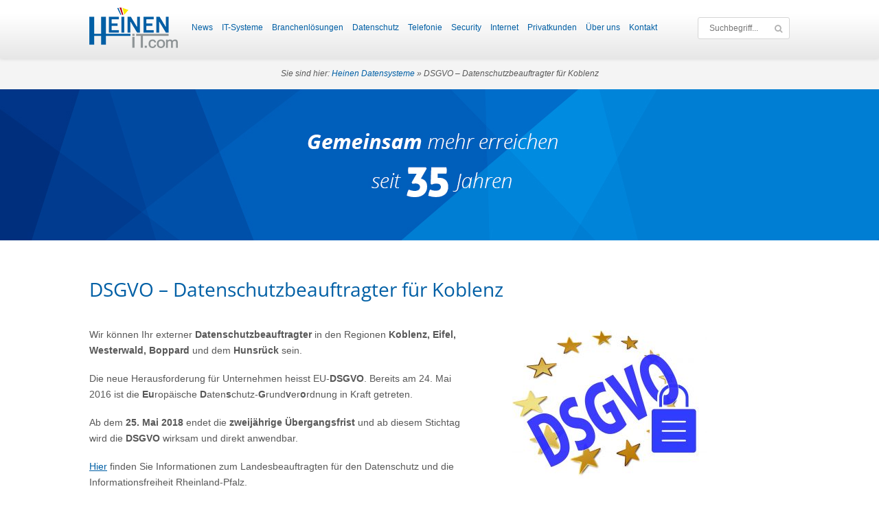

--- FILE ---
content_type: text/html; charset=UTF-8
request_url: https://heinen-datensysteme.de/dsgvo-datenschutzbeauftragter/
body_size: 36047
content:
<!doctype html>
<html lang="de">
<head>

	<meta charset="UTF-8">
	<meta name="viewport" content="width=device-width, initial-scale=1, maximum-scale=1, user-scalable=no">
	
	<title>Externer Datenschutzbeauftragter Koblenz, IT, Datenschutz, DSGVO, Koblenz, Westerwald,Eife, Westerwald, Hunsrück, Mayen, Vallendar</title>
	
	<link rel="profile" href="http://gmpg.org/xfn/11">
	<link rel="pingback" href="https://heinen-datensysteme.de/xmlrpc.php">

	<meta name='robots' content='index, follow, max-image-preview:large, max-snippet:-1, max-video-preview:-1' />
	<style>img:is([sizes="auto" i], [sizes^="auto," i]) { contain-intrinsic-size: 3000px 1500px }</style>
	
	<!-- This site is optimized with the Yoast SEO plugin v21.7 - https://yoast.com/wordpress/plugins/seo/ -->
	<meta name="description" content="Heinen IT Systemhaus ist ihr externer Datenschutzbeauftragter Koblenz, Berater für Datenschutz, DSGVO in Koblenz, Westerwald, Neuwied, Andernach, der Eifel, Mayen, Vallendar, Boppard, Buchholz, Emmelshausen und dem Hunsrück." />
	<link rel="canonical" href="https://heinen-datensysteme.de/dsgvo-datenschutzbeauftragter/" />
	<meta property="og:locale" content="de_DE" />
	<meta property="og:type" content="article" />
	<meta property="og:title" content="Externer Datenschutzbeauftragter Koblenz, IT, Datenschutz, DSGVO, Koblenz, Westerwald,Eife, Westerwald, Hunsrück, Mayen, Vallendar" />
	<meta property="og:description" content="Heinen IT Systemhaus ist ihr externer Datenschutzbeauftragter Koblenz, Berater für Datenschutz, DSGVO in Koblenz, Westerwald, Neuwied, Andernach, der Eifel, Mayen, Vallendar, Boppard, Buchholz, Emmelshausen und dem Hunsrück." />
	<meta property="og:url" content="https://heinen-datensysteme.de/dsgvo-datenschutzbeauftragter/" />
	<meta property="og:site_name" content="Heinen Datensysteme" />
	<meta property="article:publisher" content="https://www.facebook.com/HeinenDatensysteme/" />
	<meta property="article:modified_time" content="2018-07-10T14:33:41+00:00" />
	<meta property="og:image" content="https://heinen-datensysteme.de/wp-content/uploads/2018/05/DSGVO-externer-Datenschutzbeauftragter-Koblenz-300x232.jpg" />
	<meta name="twitter:card" content="summary_large_image" />
	<script type="application/ld+json" class="yoast-schema-graph">{"@context":"https://schema.org","@graph":[{"@type":"WebPage","@id":"https://heinen-datensysteme.de/dsgvo-datenschutzbeauftragter/","url":"https://heinen-datensysteme.de/dsgvo-datenschutzbeauftragter/","name":"Externer Datenschutzbeauftragter Koblenz, IT, Datenschutz, DSGVO, Koblenz, Westerwald,Eife, Westerwald, Hunsrück, Mayen, Vallendar","isPartOf":{"@id":"https://heinen-datensysteme.de/#website"},"primaryImageOfPage":{"@id":"https://heinen-datensysteme.de/dsgvo-datenschutzbeauftragter/#primaryimage"},"image":{"@id":"https://heinen-datensysteme.de/dsgvo-datenschutzbeauftragter/#primaryimage"},"thumbnailUrl":"https://heinen-datensysteme.de/wp-content/uploads/2018/05/DSGVO-externer-Datenschutzbeauftragter-Koblenz-300x232.jpg","datePublished":"2016-05-24T11:09:32+00:00","dateModified":"2018-07-10T14:33:41+00:00","description":"Heinen IT Systemhaus ist ihr externer Datenschutzbeauftragter Koblenz, Berater für Datenschutz, DSGVO in Koblenz, Westerwald, Neuwied, Andernach, der Eifel, Mayen, Vallendar, Boppard, Buchholz, Emmelshausen und dem Hunsrück.","breadcrumb":{"@id":"https://heinen-datensysteme.de/dsgvo-datenschutzbeauftragter/#breadcrumb"},"inLanguage":"de","potentialAction":[{"@type":"ReadAction","target":["https://heinen-datensysteme.de/dsgvo-datenschutzbeauftragter/"]}]},{"@type":"ImageObject","inLanguage":"de","@id":"https://heinen-datensysteme.de/dsgvo-datenschutzbeauftragter/#primaryimage","url":"https://heinen-datensysteme.de/wp-content/uploads/2018/05/DSGVO-externer-Datenschutzbeauftragter-Koblenz.jpg","contentUrl":"https://heinen-datensysteme.de/wp-content/uploads/2018/05/DSGVO-externer-Datenschutzbeauftragter-Koblenz.jpg","width":1245,"height":962},{"@type":"BreadcrumbList","@id":"https://heinen-datensysteme.de/dsgvo-datenschutzbeauftragter/#breadcrumb","itemListElement":[{"@type":"ListItem","position":1,"name":"Home","item":"https://heinen-datensysteme.de/"},{"@type":"ListItem","position":2,"name":"DSGVO &#8211; Datenschutzbeauftragter für Koblenz"}]},{"@type":"WebSite","@id":"https://heinen-datensysteme.de/#website","url":"https://heinen-datensysteme.de/","name":"Heinen Datensysteme","description":"Professionelle IT-Lösungen","publisher":{"@id":"https://heinen-datensysteme.de/#organization"},"potentialAction":[{"@type":"SearchAction","target":{"@type":"EntryPoint","urlTemplate":"https://heinen-datensysteme.de/?s={search_term_string}"},"query-input":"required name=search_term_string"}],"inLanguage":"de"},{"@type":"Organization","@id":"https://heinen-datensysteme.de/#organization","name":"Heinen Datensysteme GmbH","url":"https://heinen-datensysteme.de/","logo":{"@type":"ImageObject","inLanguage":"de","@id":"https://heinen-datensysteme.de/#/schema/logo/image/","url":"https://heinen-datensysteme.de/wp-content/uploads/2015/07/HEINEN-IT-LOGO-Aktuelles.png","contentUrl":"https://heinen-datensysteme.de/wp-content/uploads/2015/07/HEINEN-IT-LOGO-Aktuelles.png","width":250,"height":115,"caption":"Heinen Datensysteme GmbH"},"image":{"@id":"https://heinen-datensysteme.de/#/schema/logo/image/"},"sameAs":["https://www.facebook.com/HeinenDatensysteme/"]}]}</script>
	<!-- / Yoast SEO plugin. -->


<link rel='stylesheet' id='wp-block-library-css' href='https://heinen-datensysteme.de/wp-includes/css/dist/block-library/style.min.css?ver=6.8.3' type='text/css' media='all' />
<style id='classic-theme-styles-inline-css' type='text/css'>
/*! This file is auto-generated */
.wp-block-button__link{color:#fff;background-color:#32373c;border-radius:9999px;box-shadow:none;text-decoration:none;padding:calc(.667em + 2px) calc(1.333em + 2px);font-size:1.125em}.wp-block-file__button{background:#32373c;color:#fff;text-decoration:none}
</style>
<style id='global-styles-inline-css' type='text/css'>
:root{--wp--preset--aspect-ratio--square: 1;--wp--preset--aspect-ratio--4-3: 4/3;--wp--preset--aspect-ratio--3-4: 3/4;--wp--preset--aspect-ratio--3-2: 3/2;--wp--preset--aspect-ratio--2-3: 2/3;--wp--preset--aspect-ratio--16-9: 16/9;--wp--preset--aspect-ratio--9-16: 9/16;--wp--preset--color--black: #000000;--wp--preset--color--cyan-bluish-gray: #abb8c3;--wp--preset--color--white: #ffffff;--wp--preset--color--pale-pink: #f78da7;--wp--preset--color--vivid-red: #cf2e2e;--wp--preset--color--luminous-vivid-orange: #ff6900;--wp--preset--color--luminous-vivid-amber: #fcb900;--wp--preset--color--light-green-cyan: #7bdcb5;--wp--preset--color--vivid-green-cyan: #00d084;--wp--preset--color--pale-cyan-blue: #8ed1fc;--wp--preset--color--vivid-cyan-blue: #0693e3;--wp--preset--color--vivid-purple: #9b51e0;--wp--preset--gradient--vivid-cyan-blue-to-vivid-purple: linear-gradient(135deg,rgba(6,147,227,1) 0%,rgb(155,81,224) 100%);--wp--preset--gradient--light-green-cyan-to-vivid-green-cyan: linear-gradient(135deg,rgb(122,220,180) 0%,rgb(0,208,130) 100%);--wp--preset--gradient--luminous-vivid-amber-to-luminous-vivid-orange: linear-gradient(135deg,rgba(252,185,0,1) 0%,rgba(255,105,0,1) 100%);--wp--preset--gradient--luminous-vivid-orange-to-vivid-red: linear-gradient(135deg,rgba(255,105,0,1) 0%,rgb(207,46,46) 100%);--wp--preset--gradient--very-light-gray-to-cyan-bluish-gray: linear-gradient(135deg,rgb(238,238,238) 0%,rgb(169,184,195) 100%);--wp--preset--gradient--cool-to-warm-spectrum: linear-gradient(135deg,rgb(74,234,220) 0%,rgb(151,120,209) 20%,rgb(207,42,186) 40%,rgb(238,44,130) 60%,rgb(251,105,98) 80%,rgb(254,248,76) 100%);--wp--preset--gradient--blush-light-purple: linear-gradient(135deg,rgb(255,206,236) 0%,rgb(152,150,240) 100%);--wp--preset--gradient--blush-bordeaux: linear-gradient(135deg,rgb(254,205,165) 0%,rgb(254,45,45) 50%,rgb(107,0,62) 100%);--wp--preset--gradient--luminous-dusk: linear-gradient(135deg,rgb(255,203,112) 0%,rgb(199,81,192) 50%,rgb(65,88,208) 100%);--wp--preset--gradient--pale-ocean: linear-gradient(135deg,rgb(255,245,203) 0%,rgb(182,227,212) 50%,rgb(51,167,181) 100%);--wp--preset--gradient--electric-grass: linear-gradient(135deg,rgb(202,248,128) 0%,rgb(113,206,126) 100%);--wp--preset--gradient--midnight: linear-gradient(135deg,rgb(2,3,129) 0%,rgb(40,116,252) 100%);--wp--preset--font-size--small: 13px;--wp--preset--font-size--medium: 20px;--wp--preset--font-size--large: 36px;--wp--preset--font-size--x-large: 42px;--wp--preset--spacing--20: 0.44rem;--wp--preset--spacing--30: 0.67rem;--wp--preset--spacing--40: 1rem;--wp--preset--spacing--50: 1.5rem;--wp--preset--spacing--60: 2.25rem;--wp--preset--spacing--70: 3.38rem;--wp--preset--spacing--80: 5.06rem;--wp--preset--shadow--natural: 6px 6px 9px rgba(0, 0, 0, 0.2);--wp--preset--shadow--deep: 12px 12px 50px rgba(0, 0, 0, 0.4);--wp--preset--shadow--sharp: 6px 6px 0px rgba(0, 0, 0, 0.2);--wp--preset--shadow--outlined: 6px 6px 0px -3px rgba(255, 255, 255, 1), 6px 6px rgba(0, 0, 0, 1);--wp--preset--shadow--crisp: 6px 6px 0px rgba(0, 0, 0, 1);}:where(.is-layout-flex){gap: 0.5em;}:where(.is-layout-grid){gap: 0.5em;}body .is-layout-flex{display: flex;}.is-layout-flex{flex-wrap: wrap;align-items: center;}.is-layout-flex > :is(*, div){margin: 0;}body .is-layout-grid{display: grid;}.is-layout-grid > :is(*, div){margin: 0;}:where(.wp-block-columns.is-layout-flex){gap: 2em;}:where(.wp-block-columns.is-layout-grid){gap: 2em;}:where(.wp-block-post-template.is-layout-flex){gap: 1.25em;}:where(.wp-block-post-template.is-layout-grid){gap: 1.25em;}.has-black-color{color: var(--wp--preset--color--black) !important;}.has-cyan-bluish-gray-color{color: var(--wp--preset--color--cyan-bluish-gray) !important;}.has-white-color{color: var(--wp--preset--color--white) !important;}.has-pale-pink-color{color: var(--wp--preset--color--pale-pink) !important;}.has-vivid-red-color{color: var(--wp--preset--color--vivid-red) !important;}.has-luminous-vivid-orange-color{color: var(--wp--preset--color--luminous-vivid-orange) !important;}.has-luminous-vivid-amber-color{color: var(--wp--preset--color--luminous-vivid-amber) !important;}.has-light-green-cyan-color{color: var(--wp--preset--color--light-green-cyan) !important;}.has-vivid-green-cyan-color{color: var(--wp--preset--color--vivid-green-cyan) !important;}.has-pale-cyan-blue-color{color: var(--wp--preset--color--pale-cyan-blue) !important;}.has-vivid-cyan-blue-color{color: var(--wp--preset--color--vivid-cyan-blue) !important;}.has-vivid-purple-color{color: var(--wp--preset--color--vivid-purple) !important;}.has-black-background-color{background-color: var(--wp--preset--color--black) !important;}.has-cyan-bluish-gray-background-color{background-color: var(--wp--preset--color--cyan-bluish-gray) !important;}.has-white-background-color{background-color: var(--wp--preset--color--white) !important;}.has-pale-pink-background-color{background-color: var(--wp--preset--color--pale-pink) !important;}.has-vivid-red-background-color{background-color: var(--wp--preset--color--vivid-red) !important;}.has-luminous-vivid-orange-background-color{background-color: var(--wp--preset--color--luminous-vivid-orange) !important;}.has-luminous-vivid-amber-background-color{background-color: var(--wp--preset--color--luminous-vivid-amber) !important;}.has-light-green-cyan-background-color{background-color: var(--wp--preset--color--light-green-cyan) !important;}.has-vivid-green-cyan-background-color{background-color: var(--wp--preset--color--vivid-green-cyan) !important;}.has-pale-cyan-blue-background-color{background-color: var(--wp--preset--color--pale-cyan-blue) !important;}.has-vivid-cyan-blue-background-color{background-color: var(--wp--preset--color--vivid-cyan-blue) !important;}.has-vivid-purple-background-color{background-color: var(--wp--preset--color--vivid-purple) !important;}.has-black-border-color{border-color: var(--wp--preset--color--black) !important;}.has-cyan-bluish-gray-border-color{border-color: var(--wp--preset--color--cyan-bluish-gray) !important;}.has-white-border-color{border-color: var(--wp--preset--color--white) !important;}.has-pale-pink-border-color{border-color: var(--wp--preset--color--pale-pink) !important;}.has-vivid-red-border-color{border-color: var(--wp--preset--color--vivid-red) !important;}.has-luminous-vivid-orange-border-color{border-color: var(--wp--preset--color--luminous-vivid-orange) !important;}.has-luminous-vivid-amber-border-color{border-color: var(--wp--preset--color--luminous-vivid-amber) !important;}.has-light-green-cyan-border-color{border-color: var(--wp--preset--color--light-green-cyan) !important;}.has-vivid-green-cyan-border-color{border-color: var(--wp--preset--color--vivid-green-cyan) !important;}.has-pale-cyan-blue-border-color{border-color: var(--wp--preset--color--pale-cyan-blue) !important;}.has-vivid-cyan-blue-border-color{border-color: var(--wp--preset--color--vivid-cyan-blue) !important;}.has-vivid-purple-border-color{border-color: var(--wp--preset--color--vivid-purple) !important;}.has-vivid-cyan-blue-to-vivid-purple-gradient-background{background: var(--wp--preset--gradient--vivid-cyan-blue-to-vivid-purple) !important;}.has-light-green-cyan-to-vivid-green-cyan-gradient-background{background: var(--wp--preset--gradient--light-green-cyan-to-vivid-green-cyan) !important;}.has-luminous-vivid-amber-to-luminous-vivid-orange-gradient-background{background: var(--wp--preset--gradient--luminous-vivid-amber-to-luminous-vivid-orange) !important;}.has-luminous-vivid-orange-to-vivid-red-gradient-background{background: var(--wp--preset--gradient--luminous-vivid-orange-to-vivid-red) !important;}.has-very-light-gray-to-cyan-bluish-gray-gradient-background{background: var(--wp--preset--gradient--very-light-gray-to-cyan-bluish-gray) !important;}.has-cool-to-warm-spectrum-gradient-background{background: var(--wp--preset--gradient--cool-to-warm-spectrum) !important;}.has-blush-light-purple-gradient-background{background: var(--wp--preset--gradient--blush-light-purple) !important;}.has-blush-bordeaux-gradient-background{background: var(--wp--preset--gradient--blush-bordeaux) !important;}.has-luminous-dusk-gradient-background{background: var(--wp--preset--gradient--luminous-dusk) !important;}.has-pale-ocean-gradient-background{background: var(--wp--preset--gradient--pale-ocean) !important;}.has-electric-grass-gradient-background{background: var(--wp--preset--gradient--electric-grass) !important;}.has-midnight-gradient-background{background: var(--wp--preset--gradient--midnight) !important;}.has-small-font-size{font-size: var(--wp--preset--font-size--small) !important;}.has-medium-font-size{font-size: var(--wp--preset--font-size--medium) !important;}.has-large-font-size{font-size: var(--wp--preset--font-size--large) !important;}.has-x-large-font-size{font-size: var(--wp--preset--font-size--x-large) !important;}
:where(.wp-block-post-template.is-layout-flex){gap: 1.25em;}:where(.wp-block-post-template.is-layout-grid){gap: 1.25em;}
:where(.wp-block-columns.is-layout-flex){gap: 2em;}:where(.wp-block-columns.is-layout-grid){gap: 2em;}
:root :where(.wp-block-pullquote){font-size: 1.5em;line-height: 1.6;}
</style>
<link rel='stylesheet' id='contact-form-7-css' href='https://heinen-datensysteme.de/wp-content/plugins/contact-form-7/includes/css/styles.css?ver=5.8.5' type='text/css' media='all' />
<link rel='stylesheet' id='Reset-css' href='https://heinen-datensysteme.de/wp-content/themes/heinen-it/assets/css/reset.css?ver=6.8.3' type='text/css' media='all' />
<link rel='stylesheet' id='Normalize-css' href='https://heinen-datensysteme.de/wp-content/themes/heinen-it/assets/css/normalize.css?ver=6.8.3' type='text/css' media='all' />
<link rel='stylesheet' id='Style-css' href='https://heinen-datensysteme.de/wp-content/themes/heinen-it/assets/css/style.css?ver=6.8.3' type='text/css' media='all' />
<link rel='stylesheet' id='Font Awesome-css' href='https://heinen-datensysteme.de/wp-content/themes/heinen-it/assets/css/font-awesome.min.css?ver=6.8.3' type='text/css' media='all' />
<!--[if lt IE 9]>
<link rel='stylesheet' id='IE-css' href='https://heinen-datensysteme.de/wp-content/themes/heinen-it/assets/css/ie.css?ver=6.8.3' type='text/css' media='all' />
<![endif]-->
<!--[if lt IE 8]>
<link rel='stylesheet' id='IE7-css' href='https://heinen-datensysteme.de/wp-content/themes/heinen-it/assets/css/ie7.css?ver=6.8.3' type='text/css' media='all' />
<![endif]-->
<script type="text/javascript" src="https://heinen-datensysteme.de/wp-content/themes/heinen-it/assets/js/jquery-2.1.3.min.js?ver=6.8.3" id="jQuery-js"></script>
<script type="text/javascript" src="https://heinen-datensysteme.de/wp-content/themes/heinen-it/assets/js/slick/slick.min.js?ver=6.8.3" id="Slick-js"></script>
<script type="text/javascript" src="https://heinen-datensysteme.de/wp-content/themes/heinen-it/assets/js/main.js?ver=6.8.3" id="Main-js"></script>
<link rel="https://api.w.org/" href="https://heinen-datensysteme.de/wp-json/" /><link rel="alternate" title="JSON" type="application/json" href="https://heinen-datensysteme.de/wp-json/wp/v2/pages/1427" /><link rel="EditURI" type="application/rsd+xml" title="RSD" href="https://heinen-datensysteme.de/xmlrpc.php?rsd" />
<meta name="generator" content="WordPress 6.8.3" />
<link rel='shortlink' href='https://heinen-datensysteme.de/?p=1427' />
<link rel="alternate" title="oEmbed (JSON)" type="application/json+oembed" href="https://heinen-datensysteme.de/wp-json/oembed/1.0/embed?url=https%3A%2F%2Fheinen-datensysteme.de%2Fdsgvo-datenschutzbeauftragter%2F" />
<link rel="alternate" title="oEmbed (XML)" type="text/xml+oembed" href="https://heinen-datensysteme.de/wp-json/oembed/1.0/embed?url=https%3A%2F%2Fheinen-datensysteme.de%2Fdsgvo-datenschutzbeauftragter%2F&#038;format=xml" />
<link rel="shortcut icon" href="https://heinen-datensysteme.de/wp-content/themes/heinen-it/assets/img/favicon.ico"><link rel="icon" href="https://heinen-datensysteme.de/wp-content/uploads/2015/05/cropped-189434-1-32x32.png" sizes="32x32" />
<link rel="icon" href="https://heinen-datensysteme.de/wp-content/uploads/2015/05/cropped-189434-1-192x192.png" sizes="192x192" />
<link rel="apple-touch-icon" href="https://heinen-datensysteme.de/wp-content/uploads/2015/05/cropped-189434-1-180x180.png" />
<meta name="msapplication-TileImage" content="https://heinen-datensysteme.de/wp-content/uploads/2015/05/cropped-189434-1-270x270.png" />
	
	
</head>
<body class="wp-singular page-template-default page page-id-1427 wp-theme-heinen-it">

	<div id="header">
			<div class="wrapper">
				
				<a href="https://heinen-datensysteme.de" id="logo"></a>

				<div id="burger-menu">
					<i class="fa fa-bars" aria-hidden="true"></i>
				</div>
				<ul id="menu-hauptmenue" class=""><li><a href="https://heinen-datensysteme.de/aktuelles/">News</a><i class="fa fa-bars" aria-hidden="true"></i></li>
<li><a href="https://heinen-datensysteme.de/it-edv-systeme/">IT-Systeme</a><i class="fa fa-bars" aria-hidden="true"></i>
<div class="sub-menu-wrapper"><span class="caret"></span><ul class="sub-menu">
	<li><a href="https://heinen-datensysteme.de/it-edv-systeme/">IT-Systeme, Netzwerk &#038; Infrastruktur</a><i class="fa fa-bars" aria-hidden="true"></i></li>
	<li><a href="https://heinen-datensysteme.de/server-storage/">Server &#038; Storage &#038; Backup</a><i class="fa fa-bars" aria-hidden="true"></i></li>
	<li><a href="https://heinen-datensysteme.de/virtualisierung/">Virtualisierung &#038; Cloud</a><i class="fa fa-bars" aria-hidden="true"></i></li>
	<li><a href="https://heinen-datensysteme.de/hochverfuegbarkeit/">Hochverfügbarkeit</a><i class="fa fa-bars" aria-hidden="true"></i></li>
	<li><a href="https://heinen-datensysteme.de/vpn/">VPN-Lösungen für mobile Mitarbeiter</a><i class="fa fa-bars" aria-hidden="true"></i></li>
	<li><a href="https://heinen-datensysteme.de/mail-loesungen/">Mail-Lösungen</a><i class="fa fa-bars" aria-hidden="true"></i></li>
	<li><a href="https://heinen-datensysteme.de/multifunktionale-drucksysteme/">Multifunktionale Drucksysteme</a><i class="fa fa-bars" aria-hidden="true"></i></li>
	<li><a href="https://heinen-datensysteme.de/schulungen/">Schulungen</a><i class="fa fa-bars" aria-hidden="true"></i></li>
	<li><a href="https://heinen-datensysteme.de/wlan-und-hotspots/">WLAN-Hotspot Lösungen</a><i class="fa fa-bars" aria-hidden="true"></i></li>
</ul></div>
</li>
<li><a href="https://heinen-datensysteme.de/andere-loesungen/">Branchenlösungen</a><i class="fa fa-bars" aria-hidden="true"></i>
<div class="sub-menu-wrapper"><span class="caret"></span><ul class="sub-menu">
	<li><a href="https://heinen-datensysteme.de/datev-it-service-steuerberater/">Steuerberater</a><i class="fa fa-bars" aria-hidden="true"></i></li>
	<li><a href="https://heinen-datensysteme.de/rechtsanwalt-kanzlei/">Anwaltskanzleien</a><i class="fa fa-bars" aria-hidden="true"></i></li>
	<li><a href="https://heinen-datensysteme.de/loesungen-fuer-aerzte/">Ärzte</a><i class="fa fa-bars" aria-hidden="true"></i></li>
	<li><a href="https://heinen-datensysteme.de/baugewerbe/">Baugewerbe</a><i class="fa fa-bars" aria-hidden="true"></i></li>
	<li><a href="https://heinen-datensysteme.de/loesungen-fuer-die-hausverwaltung/">Hausverwaltung</a><i class="fa fa-bars" aria-hidden="true"></i></li>
	<li><a href="https://heinen-datensysteme.de/loesungen-fuer-hotels-herbergen/">Hotels</a><i class="fa fa-bars" aria-hidden="true"></i></li>
	<li><a href="https://heinen-datensysteme.de/it-fuer-kirchen-und-kirchliche-einrichtungen/">Kirchliche Einrichtungen</a><i class="fa fa-bars" aria-hidden="true"></i></li>
	<li><a href="https://heinen-datensysteme.de/notare/">Notariate</a><i class="fa fa-bars" aria-hidden="true"></i></li>
	<li><a href="https://heinen-datensysteme.de/schule-behoerden/">Schulen und öffentliche Einrichtungen</a><i class="fa fa-bars" aria-hidden="true"></i></li>
	<li><a href="https://heinen-datensysteme.de/seniorenheim/">Senioreneinrichtungen</a><i class="fa fa-bars" aria-hidden="true"></i></li>
</ul></div>
</li>
<li><a href="https://heinen-datensysteme.de/dsgvo-datenschutzbeauftragter/" aria-current="page">Datenschutz</a><i class="fa fa-bars" aria-hidden="true"></i></li>
<li><a href="https://heinen-datensysteme.de/auerswald-voip-isdn-telefonanlagen/">Telefonie</a><i class="fa fa-bars" aria-hidden="true"></i>
<div class="sub-menu-wrapper"><span class="caret"></span><ul class="sub-menu">
	<li><a href="https://heinen-datensysteme.de/auerswald-voip-isdn-telefonanlagen/">Vollmodulare Telefonanlagen</a><i class="fa fa-bars" aria-hidden="true"></i></li>
	<li><a href="https://heinen-datensysteme.de/internettelefonie/">Internettelefonie</a><i class="fa fa-bars" aria-hidden="true"></i></li>
	<li><a href="https://heinen-datensysteme.de/tuersprechanlagen/">Türsprechanlagen</a><i class="fa fa-bars" aria-hidden="true"></i></li>
	<li><a href="https://heinen-datensysteme.de/cti/">CTI</a><i class="fa fa-bars" aria-hidden="true"></i></li>
</ul></div>
</li>
<li><a href="https://heinen-datensysteme.de/proaktives-monitoring/">Security</a><i class="fa fa-bars" aria-hidden="true"></i>
<div class="sub-menu-wrapper"><span class="caret"></span><ul class="sub-menu">
	<li><a href="https://heinen-datensysteme.de/proaktives-monitoring/">Proaktives Monitoring</a><i class="fa fa-bars" aria-hidden="true"></i></li>
	<li><a href="https://heinen-datensysteme.de/anti-virus/">Gemanagte Anti-Viren-Lösungen</a><i class="fa fa-bars" aria-hidden="true"></i></li>
	<li><a href="https://heinen-datensysteme.de/firewall-sophos-security/">Firewall / IT Security</a><i class="fa fa-bars" aria-hidden="true"></i></li>
	<li><a href="https://heinen-datensysteme.de/videoueberwachung/">Videoüberwachung</a><i class="fa fa-bars" aria-hidden="true"></i></li>
	<li><a href="https://heinen-datensysteme.de/dsgvo-datenschutzbeauftragter/" aria-current="page">DSGVO &#8211; Datenschutzbeauftragter für Koblenz</a><i class="fa fa-bars" aria-hidden="true"></i></li>
</ul></div>
</li>
<li><a href="https://heinen-datensysteme.de/internet/">Internet</a><i class="fa fa-bars" aria-hidden="true"></i></li>
<li><a href="https://heinen-datensysteme.de/privatkunden/">Privatkunden</a><i class="fa fa-bars" aria-hidden="true"></i></li>
<li><a href="https://heinen-datensysteme.de/ueber/">Über uns</a><i class="fa fa-bars" aria-hidden="true"></i></li>
<li><a href="https://heinen-datensysteme.de/kontakt/">Kontakt</a><i class="fa fa-bars" aria-hidden="true"></i></li>
</ul>				
				
				<div class="search">
					<form role="search" method="get" id="searchform" class="searchform" action="/">
						<input type="text" value="" placeholder="Suchbegriff..." name="s" id="s">
						<button type="submit" class="btn btn-success">
                		<i class="fa fa-search"></i>
            		</button>
					</form>
				</div>
				
		</div>
	</div>
	
	
	
		<div id="breadcrumb">
			<div class="wrapper">
				Sie sind hier: <a href="https://heinen-datensysteme.de">Heinen Datensysteme</a> » DSGVO &#8211; Datenschutzbeauftragter für Koblenz				<div class="clear"></div>
			</div>
		</div>
	
	<div id="cover"></div>
	<div class="wrapper">
		<div class="content">		
	
							<h1 class="entry-title">DSGVO &#8211; Datenschutzbeauftragter für Koblenz</h1>
				<div style="width: 500px; height: 1px; padding-left: 600px; margin-top: 10px;"><img fetchpriority="high" decoding="async" class="alignright wp-image-2064 size-medium" src="https://heinen-datensysteme.de/wp-content/uploads/2018/05/DSGVO-externer-Datenschutzbeauftragter-Koblenz-300x232.jpg" alt="externer Datenschutzbeauftragter" width="300" height="232" srcset="https://heinen-datensysteme.de/wp-content/uploads/2018/05/DSGVO-externer-Datenschutzbeauftragter-Koblenz-300x232.jpg 300w, https://heinen-datensysteme.de/wp-content/uploads/2018/05/DSGVO-externer-Datenschutzbeauftragter-Koblenz-768x593.jpg 768w, https://heinen-datensysteme.de/wp-content/uploads/2018/05/DSGVO-externer-Datenschutzbeauftragter-Koblenz-1024x791.jpg 1024w, https://heinen-datensysteme.de/wp-content/uploads/2018/05/DSGVO-externer-Datenschutzbeauftragter-Koblenz.jpg 1245w" sizes="(max-width: 300px) 100vw, 300px" /></div>
<div style="width: 550px; height: 200px; padding-right: 550px; margin-top: 10px;">
<p>Wir können Ihr externer <strong>Datenschutzbeauftragter</strong> in den Regionen <strong>Koblenz, Eifel, Westerwald, Boppard </strong>und dem <strong>Hunsrück</strong> sein.</p>
<p>Die neue Herausforderung für Unternehmen heisst EU-<strong>DSGVO</strong>. Bereits am 24. Mai 2016 ist die <strong>Eu</strong>ropäische <strong>D</strong>aten<strong>s</strong>chutz-<strong>G</strong>rund<strong>v</strong>er<strong>o</strong>rdnung in Kraft getreten.</p>
<p>Ab dem <strong>25. Mai 2018 </strong>endet die<strong> zweijährige Übergangsfrist </strong>und ab diesem Stichtag wird die <strong>DSGVO</strong> wirksam und direkt anwendbar.</p>
<p><a href="https://www.datenschutz.rlp.de/de/startseite/" target="_blank" rel="noopener">Hier</a> finden Sie Informationen zum Landesbeauftragten für den Datenschutz und die Informationsfreiheit Rheinland-Pfalz.</p>
</div>
<p>&nbsp;</p>
<p>&nbsp;</p>
<p>Die neuen Vorschriften des Gesetzgebers stellen die Unternehmen vor zahlreiche <strong>Herausforderungen</strong>. Erschwerend kommt hinzu, dass das Gesetz in vielen Details schwammig formuliert ist, die Verunsicherung entsprechend groß ist und die Anforderungen speziell für <strong>kleine Unternehmen und Handwerker teilweise realitätsfremd</strong> sind.</p>
<p>Umso wichtiger ist es für Unternehmen einen <strong>Partner</strong> an der Hand zu haben, der innerhalb dieses Themenkomplex<strong> beraten kann</strong> und trotzdem das <strong>Interesse des Unternehmens</strong> nicht aus den Augen verliert.</p>
<p><strong>Große Teile</strong> dieser Herausforderungen können oder müssen in der<strong> IT</strong> der Unternehmen<strong> realisiert werden</strong>. Da wir mit unserer langjährigen Erfahrung im IT Bereich zuhause sind, lag es nahe <strong>unsere IT Kompetenz zu nutzen</strong> und <strong>unser Portfolio um die Beratung</strong> rund um das Thema <strong>Datenschutz</strong> zu ergänzen. Unsere<strong> Bestands- und Neukunden</strong> <strong>profitieren</strong> dabei von den <strong>Synergien </strong>unserer Kompetenzen in den beiden Bereichen<strong> IT </strong>und <strong>Datenschutz.</strong></p>
<h2></h2>
<h2>Als von der <strong>IHK zertifizierter</strong> externer Datenschutzbeauftragter sind wir der ideale Partner für Ihr Unternehmen.</h2>
<h2></h2>
<h2>U.a. unterstützen wir sie dabei gerne mit folgenden Leistungen:</h2>
<ul style="padding-left: 20px;">
<li>Wir stellen für Ihr Unternehmen den <strong>externen Datenschutzbeauftragten.</strong></li>
<li>Beratung Ihres internen Datenschutzbeauftragten und Lösungen rund um das Thema <strong>DSGVO</strong>.</li>
<li>Sichere Email Verschlüsselung mit z.B. <strong>E-Mail-Zertifikaten </strong>über öffentlich anerkannte Zertifikatsgeber wie D-Trust.</li>
<li>Beratung <strong>Datenschutzerklärung</strong> für Ihre <strong>Internetseite.</strong></li>
<li>Rechtssichere <strong>E-Mail-Archivierung </strong>mittels GoBD konformer Software-Lösung.</li>
<li>Dokumenten- und Datenträgervernichtung.</li>
<li>Zugangskontrolle durch zentrale Passwortrichtlinie mit wahlweise gesteigerter Komplexität.</li>
<li>Multi-Faktor-Authentifizierung und biometrische Zutrittskontrolle (durch z.B. Fingerabdruck-Leser).</li>
<li>Sperrung oder Regelung von bekannten Schwachstellen,<br />
z.B. das Deaktivieren von USB-Ports für mobile Datenträger und Deaktivierung von CD Laufwerken.</li>
<li>Webcontent-Filtering mit Benutzer-basiertem Monitoring und frei konfigurierbaren Regeln für beliebige Kategorien, wie z.B. Social-Media.</li>
</ul>
<p>&nbsp;</p>
<p>Neben dem Schutz bestehender Daten ist das sorgfältige und sichere Entsorgen alter Datenbestände besonders wichtig.</p>
<p>Im Bereich der Aktenvernichtung arbeiten wir mit unserem Partner <a href="https://eu.hsm.eu/cms/eu_pages/4939/willkommen-bei-hsm"><strong>HSM</strong></a> zusammen. <strong>HSM</strong> bietet ein umfangreiches Produktportfolio an Datenvernichtern für viele verschiedene Medien. Je nach Bedarf können Papier, Kreditkarten, CDs und DVDs, Disketten, USB-Sticks, Film, Folie oder sogar komplette Festplatten vernichtet werden.</p>
<p>Weitere Infos zum Thema IT Security finden Sie auf unserer Themenseite <a href="https://heinen-datensysteme.de/firewall-sophos-security/">Firewall / IT Security</a>.</p>
<p>Wir bieten Ihnen Consulting zum komplexen Thema der DSGVO,  Datenschutz,  IT Security und Sicherheit. Wir sind Ihr externer Datenschutzbeauftragter in den Regionen <strong>Koblenz, Eifel, Westerwald, Boppard </strong>und dem <strong>Hunsrück</strong>. Zu unseren Kunden zählen wir u.a. Firmen und Einrichtungen aus den Städten Emmelshausen, Boppard, Buchholz, Rhens, Neuwied, Vallendar, Lahnstein, Bad Ems, Andernach, Mayen, Hachenburg und Westerburg. Dabei profitieren Sie von unserer langjährigen Erfahrung im IT Service als Ihr zuverlässiger und familiärer IT Dienstleister.</p>
								
		</div>
	</div>
	
			<div class="wrapper">
			<div class="contact_teaser row">
				<div class="col_50">
				
											<div class="headline">
							Haben Sie Fragen?						</div>
										
											<p>
							Wir helfen Ihnen gerne weiter. Rufen Sie uns an.						</p>
										
											<div class="highlight">
							0261 803090						</div>
										
											<p>
							Montag - Freitag von 8:00 - 17:00 Uhr						</p>
								
				</div>
				<div class="col_50">
											<div class="headline">
							Schreiben Sie uns.						</div>
										
											<p>
							Sie können auch gerne das Kontaktformular benutzen.						</p>
										
											<div class="highlight">
							<a href="https://heinen-datensysteme.de/kontakt/">Zum Kontaktformular</a>
						</div>
									</div>
			</div>
		</div>
			
		
	
	<div id="footer">
		<div class="wrapper footer_wrap">
			<ul id="menu-footer" class="clearfix"><li><a href="https://heinen-datensysteme.de/datenschutz/">Datenschutz</a></li>
<li><a href="https://heinen-datensysteme.de/">Startseite</a></li>
<li><a href="https://heinen-datensysteme.de/impressum/">Impressum</a></li>
<li><a href="https://heinen-datensysteme.de/ueber/">Über uns</a></li>
<li><a href="https://heinen-datensysteme.de/kontakt/">Kontakt</a></li>
<li><a href="/wp-content/fernwartung/HDS-IT-Support-Rustdesk.exe">Fernwartung</a></li>
<li><a href="https://heinen-datensysteme.de/internet/">Internet</a></li>
<li><a href="https://heinen-datensysteme.de/cti/">CTI</a></li>
<li><a href="https://heinen-datensysteme.de/hochverfuegbarkeit/">Hochverfügbarkeit</a></li>
<li><a href="https://heinen-datensysteme.de/mail-loesungen/">Mail-Lösungen</a></li>
</ul>			
						<div id="sidebar-header" class="clearfix">
				
		<div class="recent-posts-3">
		<h3 class="widget-title">Aktuelle Beiträge</h3>
		<ul>
											<li>
					<a href="https://heinen-datensysteme.de/weihnachtspost-2024/">Weihnachtspost 2024</a>
									</li>
											<li>
					<a href="https://heinen-datensysteme.de/heinen-datensysteme-ist-offizieller-terra-partner-und-terra-service-partner/">Heinen Datensysteme ist offizieller Terra Partner und Terra Service Partner</a>
									</li>
											<li>
					<a href="https://heinen-datensysteme.de/weihnachtsgruesse-2023/">Weihnachtsgrüße 2023</a>
									</li>
											<li>
					<a href="https://heinen-datensysteme.de/pflicht-zur-arbeitszeiterfassung/">Pflicht zur Arbeitszeiterfassung</a>
									</li>
											<li>
					<a href="https://heinen-datensysteme.de/bsi-kaspersky/">BSI &#8211; Kaspersky</a>
									</li>
					</ul>

		</div><div class="widget_text custom_html-2"><h3 class="widget-title">Weiterempfehlen</h3><div class="textwidget custom-html-widget"><ul>
	<li><a href="https://www.facebook.com/HeinenDatensysteme/" target="_blank">facebook</a></li>
</ul></div></div>			</div>
			
			<div class="clear"></div>
		</div>
		<div id="copyright">
			<div class="wrapper">
				Copyright&copy; <a href="https://heinen-datensysteme.de">2025 Heinen Datensysteme</a>  |  Alle Rechte vorbehalte.
				<!-- <div class="links">
					<a href="https://heinen-datensysteme.de/impressum">Impressum</a>
				</div> -->
			</div>
		</div>
	</div>

	<script>

		$(".sub-menu-wrapper").each(function() {
			$( this ).prev().addClass("exists");
		});

		$( document ).ready(function() {
			$("#burger-menu").click(function(){
				$(this).toggleClass("active");
				$("#menu-hauptmenue").toggleClass("expanded");
			});



			$( "#menu-hauptmenue .fa" ).click(function() {
				$( this ).next().slideToggle();
				$( this ).prev().toggleClass("active");
				$( this ).toggleClass("active");
			});
		});

	</script>

	
	
	<script type="speculationrules">
{"prefetch":[{"source":"document","where":{"and":[{"href_matches":"\/*"},{"not":{"href_matches":["\/wp-*.php","\/wp-admin\/*","\/wp-content\/uploads\/*","\/wp-content\/*","\/wp-content\/plugins\/*","\/wp-content\/themes\/heinen-it\/*","\/*\\?(.+)"]}},{"not":{"selector_matches":"a[rel~=\"nofollow\"]"}},{"not":{"selector_matches":".no-prefetch, .no-prefetch a"}}]},"eagerness":"conservative"}]}
</script>
<script type="text/javascript" src="https://heinen-datensysteme.de/wp-content/plugins/contact-form-7/includes/swv/js/index.js?ver=5.8.5" id="swv-js"></script>
<script type="text/javascript" id="contact-form-7-js-extra">
/* <![CDATA[ */
var wpcf7 = {"api":{"root":"https:\/\/heinen-datensysteme.de\/wp-json\/","namespace":"contact-form-7\/v1"}};
/* ]]> */
</script>
<script type="text/javascript" src="https://heinen-datensysteme.de/wp-content/plugins/contact-form-7/includes/js/index.js?ver=5.8.5" id="contact-form-7-js"></script>
	
	
</body>
</html>

--- FILE ---
content_type: text/css
request_url: https://heinen-datensysteme.de/wp-content/themes/heinen-it/assets/css/style.css?ver=6.8.3
body_size: 34186
content:
/* open-sans-regular - latin */
@font-face {
  font-family: 'Open Sans';
  font-style: normal;
  font-weight: 400;
  src: url('../fonts/open-sans-v34-latin-regular.eot'); /* IE9 Compat Modes */
  src: local(''),
       url('../fonts/open-sans-v34-latin-regular.eot?#iefix') format('embedded-opentype'), /* IE6-IE8 */
       url('../fonts/open-sans-v34-latin-regular.woff2') format('woff2'), /* Super Modern Browsers */
       url('../fonts/open-sans-v34-latin-regular.woff') format('woff'), /* Modern Browsers */
       url('../fonts/open-sans-v34-latin-regular.ttf') format('truetype'), /* Safari, Android, iOS */
       url('../fonts/open-sans-v34-latin-regular.svg#OpenSans') format('svg'); /* Legacy iOS */
}


/* raleway-regular - latin */
@font-face {
  font-family: 'Raleway';
  font-style: normal;
  font-weight: 400;
  src: url('../fonts/raleway-v28-latin-regular.eot'); /* IE9 Compat Modes */
  src: local(''),
       url('../fonts/raleway-v28-latin-regular.eot?#iefix') format('embedded-opentype'), /* IE6-IE8 */
       url('../fonts/raleway-v28-latin-regular.woff2') format('woff2'), /* Super Modern Browsers */
       url('../fonts/raleway-v28-latin-regular.woff') format('woff'), /* Modern Browsers */
       url('../fonts/raleway-v28-latin-regular.ttf') format('truetype'), /* Safari, Android, iOS */
       url('../fonts/raleway-v28-latin-regular.svg#Raleway') format('svg'); /* Legacy iOS */
}


/* roboto-regular - latin */
@font-face {
  font-family: 'Roboto';
  font-style: normal;
  font-weight: 400;
  src: url('../fonts/roboto-v30-latin-regular.eot'); /* IE9 Compat Modes */
  src: local(''),
       url('../fonts/roboto-v30-latin-regular.eot?#iefix') format('embedded-opentype'), /* IE6-IE8 */
       url('../fonts/roboto-v30-latin-regular.woff2') format('woff2'), /* Super Modern Browsers */
       url('../fonts/roboto-v30-latin-regular.woff') format('woff'), /* Modern Browsers */
       url('../fonts/roboto-v30-latin-regular.ttf') format('truetype'), /* Safari, Android, iOS */
       url('../fonts/roboto-v30-latin-regular.svg#Roboto') format('svg'); /* Legacy iOS */
}

/* ============================================================
	GLOBAL
	============================================================ */

	@media (min-width: 544px) { }
	@media (min-width: 768px) { }
	@media (min-width: 992px) { }
	@media (min-width: 1200px) { }


	* {
		outline: none;
	}
	body {
		font-size: 12px;
		font-family: 'Arial', 'Verdana', 'sans-serif';
		color: #585858;
	}		
	a {
		color: #005fa5;
		text-decoration: none;
	}	
	.clear {
		clear: both;
	}
	h1, h2, h3, h4 {
		font-weight: 300;
		font-family: 'Open Sans';
	}
	.clearfix:after,
	.row:after {
		 content: ".";
	    clear: both;
	    display: block;
	    visibility: hidden;
	    height: 0px
	}	
	

/* ============================================================
	============================================================ */
	
	
	#header {
		height: 85px;
		position: relative;
		z-index: 99999;
		-webkit-box-shadow: 0px 0 6px 0px rgba(0,0,0,0.15);
		-moz-box-shadow: 0px 0 6px 0px rgba(0,0,0,0.15);
		box-shadow: 0px 0 6px 0px rgba(0,0,0,0.15);		
		background: #ffffff; /* Old browsers */
		/* IE9 SVG, needs conditional override of 'filter' to 'none' */
		background: url([data-uri]);
		background: -moz-linear-gradient(top,  #ffffff 25%, #ffffff 25%, #e7e7e7 100%); /* FF3.6+ */
		background: -webkit-gradient(linear, left top, left bottom, color-stop(25%,#ffffff), color-stop(25%,#ffffff), color-stop(100%,#e7e7e7)); /* Chrome,Safari4+ */
		background: -webkit-linear-gradient(top,  #ffffff 25%,#ffffff 25%,#e7e7e7 100%); /* Chrome10+,Safari5.1+ */
		background: -o-linear-gradient(top,  #ffffff 25%,#ffffff 25%,#e7e7e7 100%); /* Opera 11.10+ */
		background: -ms-linear-gradient(top,  #ffffff 25%,#ffffff 25%,#e7e7e7 100%); /* IE10+ */
		background: linear-gradient(to bottom,  #ffffff 25%,#ffffff 25%,#e7e7e7 100%); /* W3C */
		filter: progid:DXImageTransform.Microsoft.gradient( startColorstr='#ffffff', endColorstr='#e7e7e7',GradientType=0 ); /* IE6-8 */
	}

	.wrapper {
		max-width: 1020px;
		margin: 0 auto;
		position: relative;
	}


/* ============================================================
	BUTTONS
	============================================================ */	
	
	
	.btn_ht,
	.btn_ht_rv,
	.btn_ht_r {
		display: inline-block;
		padding: 12px 24px;
		-webkit-border-radius: 3px;
		-moz-border-radius: 3px;
		-o-border-radius: 3px;
		-ms-border-radius: 3px;
		border-radius: 3px;
	}	
	
	.btn_ht {
		color: #fff;
		background: #2a8cc9;
		border: 1px solid #2a8cc9;
	}
	.btn_ht:hover {
		color: #2a8cc9;
		background: #fff;
	}
	
	.btn_ht_rv {
		color: #2a8cc9;
		background: #fff;
		border: 1px solid #2a8cc9;
	}
	.btn_ht_rv:hover {
		color: #fff;
		background: #2a8cc9;
	}
	.btn_ht_r {
		color: #e30613;
		background: transparent;
		border: 1px solid #e30613;
	}
	.btn_ht_r:hover {
		color: #fff;
		background: #e30613;
	}	
	
	
	
/* ============================================================
	HEADER
	============================================================ */		
	
	#logo {
		height: 59px;
		width: 130px;
		display: block;
		top: 11px;
		left: 0;
		position: absolute;
		background: url('../img/logo.png') no-repeat;
	}
@media (max-width: 767px) {
	#logo {
		top: 11px;
		left: 18px;
	}
}
	
/* ============================================================
	BREADCRUMB
	============================================================ */	
	
	#breadcrumb {
		height: 45px;
		line-height: 45px;
		background: #f4f4f4;
		color: #585858;
		font-style: italic;
		text-align: center;
	}
@media (max-width: 543px) {
	#breadcrumb {
		height: auto;
		line-height: 1.4;
		padding: 12px;
	}
}
	#breadcrumb a {
		color: #005fa5;
	}		
	
/* ============================================================
	MENU
	============================================================ */


	#burger-menu {
		display: none;
	}
@media (max-width: 767px) {
	#burger-menu {
		color: #005fa5;
		text-align: center;
		width: 37px;
		height: 37px;
		line-height: 37px;
		display: block;
		border-radius: 4px;
		border: 1px solid #005fa5;
		cursor: pointer;
		position: absolute;
		right: 18px;
		top: 24px;
	}
	#burger-menu:hover,
	#burger-menu.active {
		color: #fff;
		background: #005fa5;
	}
	#burger-menu.active {
		display: block;
	}
}
	#menu-hauptmenue {
		top: 24px;
		left: 143px;
		position: absolute;
	}
@media (max-width: 767px) {
	#menu-hauptmenue {
		top: 85px;
		left: 0;
		right: 0;
		background: #005fa5;
	}
}
@media (max-width: 767px) {
	#menu-hauptmenue {
		display: none;
	}
	#menu-hauptmenue.expanded {
		display: block;
	}
}
	#menu-hauptmenue > li {
		float: left;
		margin: 0 1px 0 0;
		position: relative;
	}
	#menu-hauptmenue > li > a {	
		color: #005fa5;
		font-size: 12px;
		display: block;
		padding: 10px 6px;
		-webkit-border-radius: 3px;
		-moz-border-radius: 3px;
		-o-border-radius: 3px;
		-ms-border-radius: 3px;
		border-radius: 3px;
	}
	#menu-hauptmenue > li.active > a,
	#menu-hauptmenue > li:hover > a {
		color: #fff;		
		background: #005fa5;
	}
@media (max-width: 767px) {
	#menu-hauptmenue > li {
		float: none;
		margin: 0;
	}
	#menu-hauptmenue > li > a {
		color: #fff;
		height: 48px;
		line-height: 48px;
		padding: 0 0 0 18px;
		-webkit-border-radius: 0px;
		-moz-border-radius: 0px;
		-o-border-radius: 0px;
		-ms-border-radius: 0px;
		border-radius: 0px;
		border-bottom: 1px solid rgba(255,255,255,0.2);
	}
	#menu-hauptmenue > li:last-child > a {
		border-bottom: 0;
	}
	#menu-hauptmenue > li > a.active,
	#menu-hauptmenue > li:hover > a {
		color: #005fa5;
		background: #d4d4d4;
	}
}
	#menu-hauptmenue > li:hover > div.sub-menu-wrapper {
		display: block;
	}	
	#menu-hauptmenue > li > div.sub-menu-wrapper {
		top: 100%;
		left: 50%;
		position: absolute;
		margin: 0 0 0 -150px;
		display: none;
		z-index: 99999;
	}
	#menu-hauptmenue > li > div.sub-menu-wrapper > span.caret {
		display: inline-block;
		width: 0;
		height: 0;
		vertical-align: top;
		border-bottom: 6px solid #005fa5;
		border-right: 6px solid transparent;
		border-left: 6px solid transparent;
		content: "";
		position: absolute;
		right: 50%;
		top: 15px;		
	}
	#menu-hauptmenue > li > div.sub-menu-wrapper > ul {
		padding: 0 0;
		margin: 21px 0 0 0;
		width: 300px;
		background: #ffffff; /* Old browsers */
		/* IE9 SVG, needs conditional override of 'filter' to 'none' */
		background: url([data-uri]);
		background: -moz-linear-gradient(top,  #ffffff 25%, #ffffff 25%, #e7e7e7 100%); /* FF3.6+ */
		background: -webkit-gradient(linear, left top, left bottom, color-stop(25%,#ffffff), color-stop(25%,#ffffff), color-stop(100%,#e7e7e7)); /* Chrome,Safari4+ */
		background: -webkit-linear-gradient(top,  #ffffff 25%,#ffffff 25%,#e7e7e7 100%); /* Chrome10+,Safari5.1+ */
		background: -o-linear-gradient(top,  #ffffff 25%,#ffffff 25%,#e7e7e7 100%); /* Opera 11.10+ */
		background: -ms-linear-gradient(top,  #ffffff 25%,#ffffff 25%,#e7e7e7 100%); /* IE10+ */
		background: linear-gradient(to bottom,  #ffffff 25%,#ffffff 25%,#e7e7e7 100%); /* W3C */
		filter: progid:DXImageTransform.Microsoft.gradient( startColorstr='#ffffff', endColorstr='#e7e7e7',GradientType=0 ); /* IE6-8 */
		border-top: 2px solid #005fa5;
		-webkit-box-shadow: 0px 0px 12px 0px rgba(0, 0, 0, 0.1);
		-moz-box-shadow: 0px 0px 12px 0px rgba(0, 0, 0, 0.1);
		box-shadow: 0px 0px 12px 0px rgba(0, 0, 0, 0.1);
	}	
	#menu-hauptmenue > li > div.sub-menu-wrapper > ul > li > a {
		padding: 10px 24px;
		display: block;
		font-size: 12px;
		line-height: 18px;
		color: #005fa5;
		border-bottom: 1px solid #cbcbcb;
	}
	#menu-hauptmenue > li > div.sub-menu-wrapper > ul > li:last-child > a {
		border-bottom: none;
	}	
	#menu-hauptmenue > li > div.sub-menu-wrapper > ul > li > a:hover {
		color: #fff;
		background: #005fa5;
	}
	#menu-hauptmenue li .fa {
		display: none;
	}
@media (max-width: 767px) {
	#menu-hauptmenue > li > .fa {
		display: none;
		color: #fff;
		position: absolute;
		right: 12px;
		top: 0;
		width: 48px;
		height: 48px;
		line-height: 48px;
		text-align: center;
		cursor: pointer;
	}
	#menu-hauptmenue > li .fa.active,
	#menu-hauptmenue > li:hover > .fa {
		color: #005fa5;
	}
	#menu-hauptmenue > li > .fa.exists {
		display: block;
	}
	#menu-hauptmenue > li > div.sub-menu-wrapper > ul > li > a {
		padding: 10px 18px;
	}
	#menu-hauptmenue > li > div.sub-menu-wrapper > ul > li > a.active {
		background: #333;
	}
	#menu-hauptmenue > li:hover > div.sub-menu-wrapper {
		display: none;
	}
	#menu-hauptmenue > li > div.sub-menu-wrapper {
		top: auto;
		left: auto;
		position: relative;
		margin: 0;
		display: none;
	}
	#menu-hauptmenue > li > div.sub-menu-wrapper > span.caret {
		display: inline-block;
		width: 0;
		height: 0;
		vertical-align: top;
		border-bottom: 6px solid #fff;
		border-right: 6px solid transparent;
		border-left: 6px solid transparent;
		content: "";
		position: absolute;
		right: 29px;
		top: -6px;
	}
	#menu-hauptmenue > li > div.sub-menu-wrapper > ul {
		padding: 0;
		margin: 0;
		width: 100%;
		background: #ffffff; /* Old browsers */
		/* IE9 SVG, needs conditional override of 'filter' to 'none' */
		background: url([data-uri]);
		background: -moz-linear-gradient(top,  #ffffff 25%, #ffffff 25%, #e7e7e7 100%); /* FF3.6+ */
		background: -webkit-gradient(linear, left top, left bottom, color-stop(25%,#ffffff), color-stop(25%,#ffffff), color-stop(100%,#e7e7e7)); /* Chrome,Safari4+ */
		background: -webkit-linear-gradient(top,  #ffffff 25%,#ffffff 25%,#e7e7e7 100%); /* Chrome10+,Safari5.1+ */
		background: -o-linear-gradient(top,  #ffffff 25%,#ffffff 25%,#e7e7e7 100%); /* Opera 11.10+ */
		background: -ms-linear-gradient(top,  #ffffff 25%,#ffffff 25%,#e7e7e7 100%); /* IE10+ */
		background: linear-gradient(to bottom,  #ffffff 25%,#ffffff 25%,#e7e7e7 100%); /* W3C */
		filter: progid:DXImageTransform.Microsoft.gradient( startColorstr='#ffffff', endColorstr='#e7e7e7',GradientType=0 ); /* IE6-8 */
		border-top: 0;
		-webkit-box-shadow: 0px 0px 12px 0px rgba(0, 0, 0, 0.1);
		-moz-box-shadow: 0px 0px 12px 0px rgba(0, 0, 0, 0.1);
		box-shadow: 0px 0px 12px 0px rgba(0, 0, 0, 0.1);
	}
}
	
/* ============================================================
	SEARCH
	============================================================ */	

	#header .search {
		top: 25px;
		right: 0;
		position: absolute;
		display: none;
	}
@media (min-width: 768px) {
	#header .search {
		display: block;
	}
}


	#header .search input[type=text] {
		padding: 8px 16px;
		width: 100px;
		display: inline-block;
		border: 1px solid #d5d5d5;
		-webkit-border-radius: 3px;
		-moz-border-radius: 3px;
		-o-border-radius: 3px;
		-ms-border-radius: 3px;
		border-radius: 3px;
		
	}
	#header .search button {
		width: 30px;
		height: 30px;
		display: block;
		top: 2px;
		right: 2px;
		position: absolute;
		border: 0;
		color: #b2b2b2;
		background: transparent;
	}
	#header .search button:hover {
		color: #000;
	}
	
/* ============================================================
	COVER
	============================================================ */		
	
	#cover {
		height: 220px;
		background: url('../img/seit_35_jahren.jpg') center top no-repeat;
		background-size: cover;
	}
@media (max-width: 543px) {
	#cover {
		height: 180px;
	}
}
	#cover_start {
		
		width: 100%;
		height: 400px;
		position: relative;
		overflow: hidden;
	}


	#cover_start .slide {
		height: 400px;
		float: left;
		/* background: url('../img/server.jpg') center top no-repeat; */
		
	}
	#cover_start .slide img {
		max-width: 100%;
	}
	#cover_start .slide_2 {
		/* background:#333 url('../img/slider_2.jpg') center top no-repeat; */
	}
	#cover_start .slide_3 {
		/* background:#333 url('../img/slider_3.jpg') center top no-repeat; */
	}
	#cover_start .wrapper {
		position: relative;	
	}
	#cover_start .wrapper .text_box {
		width: 310px;
		height: 210px;
		display: block;
		padding: 20px;
		background: rgba(255, 255, 255, 0.9);
		left: 170px;
		top: 45px;
		position: absolute;
	}
	#cover_start .text_box h1 {
		padding: 0;
		margin: 0 0 12px 0;
		color: #005fa5;
		font-size: 22px;
		line-height: 26px;
	}
	#cover_start .text_box p {
		padding: 0;
		color: #6d6d6d;
		line-height: 20px;
	}
	#cover_start a {
		width: 290px;
		display: block;
		padding: 4px 0;
		position: absolute;
		right: 170px;
		height: 50px;
		text-align: center;
		line-height: 50px;
		color: #fff;
		background: rgba(0, 87, 184, 0.9);
	}
	#cover_start a:hover {
		background: rgba(0, 87, 184, 1);
	}	
	#cover_start a.b1 {
		top: 105px;
	}
	#cover_start a.b2 {
		top: 170px;
	}
@media (max-width: 767px) {
	#cover_start {
		display: none;
	}
}
	.slick-slider .next,
	.slick-slider .prev {
		display: none!important;
		width: 20px;
		height: 38px;
		-webkit-border-radius: 100px;
		-moz-border-radius: 100px;
		-o-border-radius: 100px;
		-ms-border-radius: 100px;
		border-radius: 100px;
		background: rgba(0, 0, 0, 0.4);
		position: absolute;
		top: 50%;
		border: 0;
		padding: 0;
		margin: -19px 0 0 0;
		background:url('../img/slick/arrow_set.png') left top no-repeat;
	}		
	.slick-slider .prev {
		left: 20px;
		background-position: left bottom;
	}
	.slick-slider .prev:hover {
		background-position: left -76px;
	}
	.slick-slider .next {
		right: 20px;
		background-position: left -38px;
	}
	.slick-slider .next:hover {
		background-position: left top;
	}
	.slick-slider:hover .next,
	.slick-slider:hover .prev {
		display: block!important;
	}
	.slick-dots {
		position: absolute;
		left: 50%;
		width: 960px;
		text-align: center;
		margin: 0 0 0 -480px;
		text-align: center;
		bottom: 70px;
		z-index: 999;
		display: block!important;
	}
	.slick-dots li {
		margin: 0 6px;
		display: inline-block;
	}
	.slick-dots li button {
		border: 0;
		padding: 0;
		width: 10px;
		height: 10px;
		color: #fff;
		font-size: 0;
		background: rgba(0, 0, 0, 0.3);
		-webkit-border-radius: 100px;
		-moz-border-radius: 100px;
		-o-border-radius: 100px;
		-ms-border-radius: 100px;
		border-radius: 100px;
	}
	.slick-dots li.slick-active button {
		background: rgba(0, 0, 0, 0.5);
	}
	
	
	#boxes {
		height: 355px;
		margin: -60px 0 0 0;
		background: url('../img/bg_start_boxes.jpg');
	}
@media (max-width: 767px) {
	#boxes {
		height: auto;
		padding: 48px 18px!important;
		margin:0;
	}
}
	#boxes .box {
		width: 200px;
		height: 275px;
		padding: 70px 32px 0 32px;
		float: left;
		position: relative;
		background: #fff;
		box-sizing: border-box;
	}

	#cover-rsp {
		display: none;
	}
@media (max-width: 767px) {
	#boxes .box {
		width: auto!important;
		float: none!important;
		margin: 48px 0 0 0!important;;
	}



	#cover-rsp {
		padding: 18px;
		display: block;
	}
	#cover-rsp .wrapper .text_box {
		width: auto;
		height: auto;
		display: block;
		padding: 20px 0;
		background: rgba(255, 255, 255, 0.9);

	}
	#cover-rsp .text_box h1 {
		padding: 0;
		margin: 0 0 12px 0;
		color: #005fa5;
		font-size: 22px;
		line-height: 26px;
	}
	#cover-rsp .text_box p {
		padding: 0;
		color: #6d6d6d;
		line-height: 20px;
	}
	#cover-rsp a {
		width: 49%;
		display: block;
		padding: 4px 0;
		height: 50px;
		text-align: center;
		line-height: 42px;
		color: #fff;
		background: rgba(0, 87, 184, 0.9);
		box-sizing: border-box;
	}
	#cover-rsp a:hover {
		background: rgba(0, 87, 184, 1);
	}
	#cover-rsp a.b1 {
		float: left;
	}
	#cover-rsp a.b2 {
		float: right;
	}

}

#seotext p {
	padding-bottom: 12px;
	font-size: 12px;
	line-height: 1.5;
}

	#boxes .box:nth-child(1) {
		width: 299px;
		margin: 60px 1px 0 -10px;
		background: #d8d8d8;
		background: url([data-uri]);
		background: -moz-linear-gradient(left,  #d8d8d8 0%, #ffffff 25%); /* FF3.6+ */
		background: -webkit-gradient(linear, left top, right top, color-stop(0%,#d8d8d8), color-stop(25%,#ffffff)); /* Chrome,Safari4+ */
		background: -webkit-linear-gradient(left,  #d8d8d8 0%,#ffffff 25%); /* Chrome10+,Safari5.1+ */
		background: -o-linear-gradient(left,  #d8d8d8 0%,#ffffff 25%); /* Opera 11.10+ */
		background: -ms-linear-gradient(left,  #d8d8d8 0%,#ffffff 25%); /* IE10+ */
		background: linear-gradient(to right,  #d8d8d8 0%,#ffffff 25%); /* W3C */
		filter: progid:DXImageTransform.Microsoft.gradient( startColorstr='#d8d8d8', endColorstr='#ffffff',GradientType=1 ); /* IE6-8 */
	}
	#boxes .box:nth-child(2) {
		width: 440px;
		margin: 60px 1px 0 0;
		background: #ffffff;
		background: url([data-uri]);
		background: -moz-linear-gradient(top,  #ffffff 75%, #d8d8d8 100%); /* FF3.6+ */
		background: -webkit-gradient(linear, left top, left bottom, color-stop(75%,#ffffff), color-stop(100%,#d8d8d8)); /* Chrome,Safari4+ */
		background: -webkit-linear-gradient(top,  #ffffff 75%,#d8d8d8 100%); /* Chrome10+,Safari5.1+ */
		background: -o-linear-gradient(top,  #ffffff 75%,#d8d8d8 100%); /* Opera 11.10+ */
		background: -ms-linear-gradient(top,  #ffffff 75%,#d8d8d8 100%); /* IE10+ */
		background: linear-gradient(to bottom,  #ffffff 75%,#d8d8d8 100%); /* W3C */
		filter: progid:DXImageTransform.Microsoft.gradient( startColorstr='#ffffff', endColorstr='#d8d8d8',GradientType=0 ); /* IE6-8 */
	}
	#boxes .box:nth-child(3) {
		width: 299px;
		margin: 60px -10px 0 0;
		background: #ffffff;
		background: url([data-uri]);
		background: -moz-linear-gradient(left,  #ffffff 75%, #d8d8d8 100%); /* FF3.6+ */
		background: -webkit-gradient(linear, left top, right top, color-stop(75%,#ffffff), color-stop(100%,#d8d8d8)); /* Chrome,Safari4+ */
		background: -webkit-linear-gradient(left,  #ffffff 75%,#d8d8d8 100%); /* Chrome10+,Safari5.1+ */
		background: -o-linear-gradient(left,  #ffffff 75%,#d8d8d8 100%); /* Opera 11.10+ */
		background: -ms-linear-gradient(left,  #ffffff 75%,#d8d8d8 100%); /* IE10+ */
		background: linear-gradient(to right,  #ffffff 75%,#d8d8d8 100%); /* W3C */
		filter: progid:DXImageTransform.Microsoft.gradient( startColorstr='#ffffff', endColorstr='#d8d8d8',GradientType=1 ); /* IE6-8 */
	}	
	#boxes .box h2 {
		color: #083159;
		font-size: 18px;
		margin: 0 0 12px 0;
	}
	#boxes .box p {
		color: #585858;
		font-size: 12px;
		line-height: 18px;
	}
	#boxes .box .btn_ht_r {
		position: absolute;
		bottom: 20px;
		margin: 0 0 0 -65px;
		left: 50%;
	}
	#boxes .box .ic {
		top: -40px;
		left: 80px;
		position: absolute;
		width: 80px;
		height: 80px;
		background: red;
	}
	#boxes .box:nth-child(1) .ic {
		top: -40px;
		left: 50%;
		position: absolute;
		width: 82px;
		height: 83px;
		margin: 0 0 0 -41px;
		background: url('../img/box_1_ic.png');
	}
	#boxes .box:nth-child(1) .ic a {
		top: 0;
		left: 0;
		position: absolute;
		width: 82px;
		height: 83px;
		cursor: default;
		display: block;
	}	
	#boxes .box:nth-child(2) .ic {
		top: -40px;
		left: 50%;
		position: absolute;
		width: 92px;
		height: 92px;
		margin: 0 0 0 -46px;
		background: url('../img/box_2_ic.png');
	}
	#boxes .box:nth-child(3) .ic {
		top: -40px;
		left: 50%;
		position: absolute;
		width: 86px;
		height: 86px;
		margin: 0 0 0 -43px;
		background: url('../img/box_3_ic.png');
	}	
	#partner {
		margin: 50px 0;
	}	
	#partner .headline {
		text-align: center;
	}	
	#partner .headline span {
		display: inline-block;
		padding: 12px 22px;
		background: #eaeaea;
		color: #083159;
		font-size: 13px;
	}
	#partner .logos {
		padding: 8px 0 0 0;
		border-top: 1px solid #d4d4d4;
	}
	#partner .logos img {
		width: 100%;
	}
@media (max-width: 767px) {
	#partner .logos {
		padding: 18px;
	}
}
	
	
/* ============================================================
	CONTENT
	============================================================ */		
	
	.content {
		font-size: 14px;
		padding: 60px 18px 12px 18px;
		line-height: 170%;
	}
@media (min-width: 768px) {
	.content {
		padding: 60px 0 12px 0;
	}
}
@media (max-width: 767px) {
	.content * {
		float: none!important;
		width: auto!important;
		height: auto!important;
		padding: 0!important;
	}
	.content img {
		width: 100%!important;
		margin: 20px 0 0!important;
	}
}
	.content h1,
	.content h2,
	.content h3 {
		color: #005fa5;
	}
	.content h1 {
		font-weight: 300;
		margin: 0 0 32px 0;
	}	
	.content h2 {
		font-size: 18px;
		margin: 0 0 18px 0;
	}
	.content h3 {
		font-size: 16px;
	}
	.content p {
		color: #585858;
		padding: 0 0 18px 0;
	}
	.content a {
		color: #005fa5;
		text-decoration: underline;
	}
	.content a:hover {
		color: red;
	}	
	.content strong {
		font-weight: bold;	
	}
	.content em {
		font-style: italic;
	}
	.content ul  {
		list-style-type: circle;
		margin: 0 0 0 30px;
	}
	.content ul li  {
		color: #585858;
	}
	
/* ============================================================
	FOOTER
	============================================================ */

	
	#footer {
		padding: 0;
		margin: 40px 0 0 0;
		background: #d4d4d4; /* Old browsers */
		/* IE9 SVG, needs conditional override of 'filter' to 'none' */
		background: url([data-uri]);
		background: -moz-linear-gradient(left,  #d4d4d4 0%, #f2f2f2 28%, #f2f2f2 72%, #d4d4d4 100%); /* FF3.6+ */
		background: -webkit-gradient(linear, left top, right top, color-stop(0%,#d4d4d4), color-stop(28%,#f2f2f2), color-stop(72%,#f2f2f2), color-stop(100%,#d4d4d4)); /* Chrome,Safari4+ */
		background: -webkit-linear-gradient(left,  #d4d4d4 0%,#f2f2f2 28%,#f2f2f2 72%,#d4d4d4 100%); /* Chrome10+,Safari5.1+ */
		background: -o-linear-gradient(left,  #d4d4d4 0%,#f2f2f2 28%,#f2f2f2 72%,#d4d4d4 100%); /* Opera 11.10+ */
		background: -ms-linear-gradient(left,  #d4d4d4 0%,#f2f2f2 28%,#f2f2f2 72%,#d4d4d4 100%); /* IE10+ */
		background: linear-gradient(to right,  #d4d4d4 0%,#f2f2f2 28%,#f2f2f2 72%,#d4d4d4 100%); /* W3C */
		filter: progid:DXImageTransform.Microsoft.gradient( startColorstr='#d4d4d4', endColorstr='#d4d4d4',GradientType=1 ); /* IE6-8 */
	}
	#footer .footer_wrap {
		padding: 40px 0;
	}
@media (max-width: 543px) {
	#footer .footer_wrap {
		padding: 27px 0;
	}
}

	#copyright {
		color: #333;
		padding: 16px 28px;
		background: #dcdcdc;
		border-top: 1px solid #cecece;
	}
	#copyright a {
		color: #005fa5;
	}
	#copyright a:hover {
		text-decoration: underline;
	}
	#copyright .links {
		float: right;
	}
	#menu-footer {
		float: left;
		width: 50%;
		margin: 0;
	}
	#menu-footer > li {
		float: left;
		width: 50%;
		margin: 0 0 0 0;
		box-sizing: border-box;
	}
	#menu-footer > li > a {
		color: #333;
		font-size: 15px;
		margin: 0 0 14px 0;
		cursor: default;
		display: inline-block;
		font-family: 'Open Sans';
		font-weight: 300;
	}	
	#menu-footer > li > ul > li {
		padding: 5px 0;
	}
	#menu-footer > li > ul > li > a {
		color: #6d6d6d;
	}
	#menu-footer > li > ul > li > a:hover {
		color: #005fa5;
		text-decoration: underline;
	}
	#sidebar-header {
		float: left;
		width: 50%;
	}	
	#sidebar-header .recent-posts-3,
	#sidebar-header .text-2 {
		float: left;
		width: 50%;
		box-sizing: border-box;
	}
	#sidebar-header h3 {
		color: #333;
		font-size: 15px;
		margin: 0 0 14px 0;
		cursor: default;
		display: inline-block;
		font-family: 'Open Sans';
		font-weight: 300;
	}	
	#sidebar-header ul li {
		padding: 5px 0;
	}
	#sidebar-header ul li a {
		color: #6d6d6d;
	}
	#sidebar-header ul li a:hover {
		color: #005fa5;
		text-decoration: underline;
	}
@media (max-width: 767px) {
	#sidebar-header,
	#menu-footer {
		width: auto;
		padding: 0;
		float: none;
	}
	#menu-footer {
		margin: 0 0 26px 0;
	}
	#menu-footer > li,
	.recent-posts-3,
	.text-2 {
		padding: 0 18px;
	}
}
@media (max-width: 543px) {
	#sidebar-header,
	#sidebar-header .recent-posts-3,
	#sidebar-header .text-2,
	#menu-footer,
	#menu-footer > li {
		width: auto;
		padding: 0;
		margin: 0;
		float: none;
	}
	#sidebar-header .recent-posts-3,
	#sidebar-header .text-2,
	#menu-footer > li {
		padding: 13px 18px;
	}
}



/* ============================================================
	CONTACT
	============================================================ */
	
	#wpcf7-f274-p12-o1 {}
	
	#wpcf7-f274-p12-o1 input[type=text],
	#wpcf7-f274-p12-o1 input[type=email],
	#wpcf7-f274-p12-o1 input[type=tel],
	#wpcf7-f274-p12-o1 textarea,
	#wpcf7-f274-p12-o1 select {
		width: 100%;
		border: 0;
		padding: 0;
		margin: 0;
		font-family: 'Arial';
		box-sizing: border-box;
	}
	#wpcf7-f274-p12-o1 input[type=text],
	#wpcf7-f274-p12-o1 input[type=email],
	#wpcf7-f274-p12-o1 input[type=tel],
	#wpcf7-f274-p12-o1 textarea,
	#wpcf7-f274-p12-o1 select {
		padding: 8px;
		font-size: 12px;
		background: #e4e4e4;
		color: #005fa5;
	}
	#wpcf7-f274-p12-o1 input[type=submit],
	#wpcf7-f274-p12-o1 button {
		width: 100%;
	}	

	
/* ============================================================
	SEARCH
	============================================================ */		

	
	.article_page .article {
		width: 25%;
		float: left;
		box-sizing: border-box;
	}
@media (max-width: 767px) {
	.article_page .article {
		width: 50%!important;
		float: left!important;
		box-sizing: border-box;
	}
	.article_page .article img {
		margin: 0!important;
	}
	.article_page div .img_wrap {
		margin: 0!important;
	}
}
	.article_page .article h2 {
		padding: 0;
		margin: 0 0 12px 0;
	}
	.article_page .article h2 a {
		text-decoration: none;
	}
	.article_page .article p {
		line-height: 18px;
		font-size: 12px;
	}	
	.article_page .article a.read_more {
		display: block;
		text-align:center;
		padding: 6px 12px;
		text-decoration: none;
		color: #e30613;
		background: transparent;
		border: 1px solid #e30613;
		position: absolute;
		bottom: 12px;		
		left: 12px;
		right: 12px;
	}
	.article_page .article a.read_more:hover {
		color: #fff;
		background: #e30613;
	}
	.article_page div .img_wrap {
		height: 135px;
		margin: 0 -12px 18px -12px;
		overflow: hidden;
	}	
	.article_page div .img_wrap .n1 {
		height: 175px;
		overflow: hidden;
	}	
	.article_page div img {
		width: 100%;
	}	
	.article_page div.content {
		margin: 0 8px 18px 0;
		padding: 2px;
		border: 1px solid #f3f3f3;
		background: #fff;	
	}	
	.article_page div.content > .n1 {
		padding: 0 12px 12px 12px;
		background: #f3f3f3;	
		min-height: 420px;
		max-height: 420px;
		height: 420px;
		position: relative;
	}		
	
		

	


	
	
/* ============================================================
	SEARCH
	============================================================ */		

	
	.search_page div {
		padding: 12px 0;
		border-bottom: 1px solid #d4d4d4;
	}
	.search_page div:last-child {
		border: 0;
	}
	.search_page h2 a:hover {
		text-decoration: underline;
	}
	
	
/* ============================================================
	CONTACT TEASER
	============================================================ */		
	
	.contact_teaser {
		color: #585858;
		padding: 70px 0 30px 0;
		border-top: 1px solid #d4d4d4;
	}
	.contact_teaser a:hover {
		text-decoration: underline;
	}
	.contact_teaser .headline {
		font-weight: 300;
		font-family: 'Open Sans';
		font-size: 24px;
		color: #005fa5;
		margin: 0 0 12px 0;
	}	
	.contact_teaser .highlight {
		color: #005fa5;
		font-size: 24px;
		font-weight: bold;
		margin: 12px 0;
	}
	.contact_teaser .col_50 {
		text-align: center;
	}
@media (min-width: 768px) {
	.contact_teaser .col_50 {
		text-align: left;
	}
	.contact_teaser .col_50:first-child {
		text-align: right;
	}
}



/* ============================================================
	COL
	============================================================ */


	.col_50 {
		box-sizing: border-box;
	}
	.col_50:first-child {
		padding: 0 0 40px 0;
	}

@media (min-width: 768px) {
	.col_50 {
		width: 50%;
		float: left;
	}
	.col_50:first-child {
		padding: 0 20px 0 0;
	}
	.col_50:last-child {
		padding: 0 0 0 20px;
	}
}

--- FILE ---
content_type: text/javascript
request_url: https://heinen-datensysteme.de/wp-content/themes/heinen-it/assets/js/main.js?ver=6.8.3
body_size: 152
content:
$(document).ready(function(){
	$('#cover_start').slick ({
		dots: true,
		accessibility: false,
		draggable: false,
		pauseOnHover: false,
		infinite: true,
		slidesToScroll: 1,
		autoplay: true,
		autoplaySpeed: 8000,
		prevArrow: '<button type="button" class="prev"></button>',
		nextArrow: '<button type="button" class="next"></button>'
	});
});